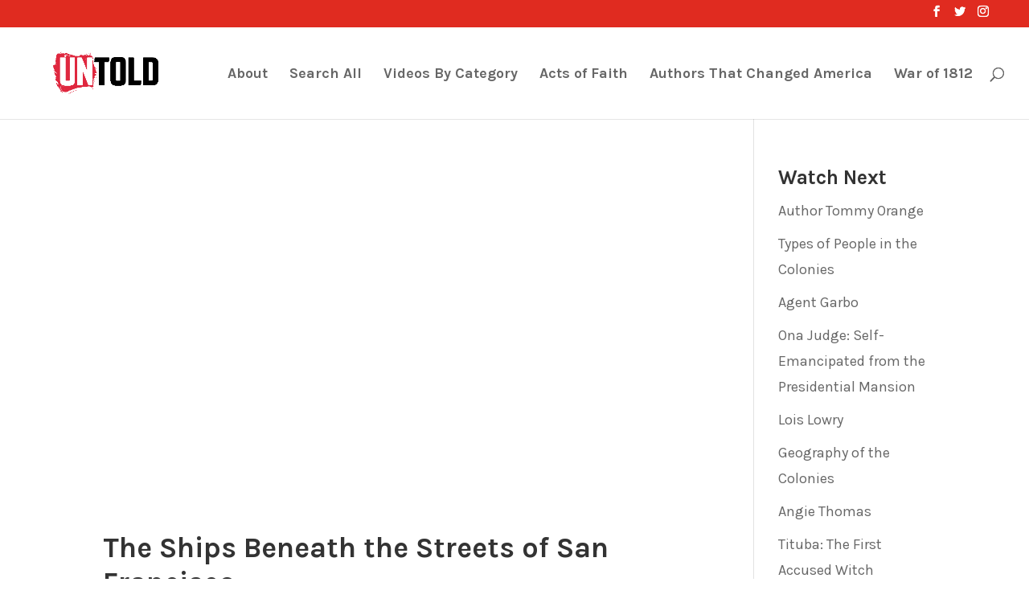

--- FILE ---
content_type: text/html; charset=UTF-8
request_url: https://untoldhistory.org/tag/arkansas/
body_size: 7458
content:
<!DOCTYPE html>
<html lang="en-US">
<head>
	<meta charset="UTF-8" />
<meta http-equiv="X-UA-Compatible" content="IE=edge">
	<link rel="pingback" href="https://untoldhistory.org/xmlrpc.php" />

	<script type="text/javascript">
		document.documentElement.className = 'js';
	</script>

	<script>var et_site_url='https://untoldhistory.org';var et_post_id='0';function et_core_page_resource_fallback(a,b){"undefined"===typeof b&&(b=a.sheet.cssRules&&0===a.sheet.cssRules.length);b&&(a.onerror=null,a.onload=null,a.href?a.href=et_site_url+"/?et_core_page_resource="+a.id+et_post_id:a.src&&(a.src=et_site_url+"/?et_core_page_resource="+a.id+et_post_id))}
</script><title>arkansas |</title>
<link rel='dns-prefetch' href='//s.w.org' />
<link rel="alternate" type="application/rss+xml" title=" &raquo; Feed" href="https://untoldhistory.org/feed/" />
<link rel="alternate" type="application/rss+xml" title=" &raquo; Comments Feed" href="https://untoldhistory.org/comments/feed/" />
<link rel="alternate" type="application/rss+xml" title=" &raquo; arkansas Tag Feed" href="https://untoldhistory.org/tag/arkansas/feed/" />
		<script type="text/javascript">
			window._wpemojiSettings = {"baseUrl":"https:\/\/s.w.org\/images\/core\/emoji\/13.0.0\/72x72\/","ext":".png","svgUrl":"https:\/\/s.w.org\/images\/core\/emoji\/13.0.0\/svg\/","svgExt":".svg","source":{"concatemoji":"https:\/\/untoldhistory.org\/wp-includes\/js\/wp-emoji-release.min.js?ver=5.5.17"}};
			!function(e,a,t){var n,r,o,i=a.createElement("canvas"),p=i.getContext&&i.getContext("2d");function s(e,t){var a=String.fromCharCode;p.clearRect(0,0,i.width,i.height),p.fillText(a.apply(this,e),0,0);e=i.toDataURL();return p.clearRect(0,0,i.width,i.height),p.fillText(a.apply(this,t),0,0),e===i.toDataURL()}function c(e){var t=a.createElement("script");t.src=e,t.defer=t.type="text/javascript",a.getElementsByTagName("head")[0].appendChild(t)}for(o=Array("flag","emoji"),t.supports={everything:!0,everythingExceptFlag:!0},r=0;r<o.length;r++)t.supports[o[r]]=function(e){if(!p||!p.fillText)return!1;switch(p.textBaseline="top",p.font="600 32px Arial",e){case"flag":return s([127987,65039,8205,9895,65039],[127987,65039,8203,9895,65039])?!1:!s([55356,56826,55356,56819],[55356,56826,8203,55356,56819])&&!s([55356,57332,56128,56423,56128,56418,56128,56421,56128,56430,56128,56423,56128,56447],[55356,57332,8203,56128,56423,8203,56128,56418,8203,56128,56421,8203,56128,56430,8203,56128,56423,8203,56128,56447]);case"emoji":return!s([55357,56424,8205,55356,57212],[55357,56424,8203,55356,57212])}return!1}(o[r]),t.supports.everything=t.supports.everything&&t.supports[o[r]],"flag"!==o[r]&&(t.supports.everythingExceptFlag=t.supports.everythingExceptFlag&&t.supports[o[r]]);t.supports.everythingExceptFlag=t.supports.everythingExceptFlag&&!t.supports.flag,t.DOMReady=!1,t.readyCallback=function(){t.DOMReady=!0},t.supports.everything||(n=function(){t.readyCallback()},a.addEventListener?(a.addEventListener("DOMContentLoaded",n,!1),e.addEventListener("load",n,!1)):(e.attachEvent("onload",n),a.attachEvent("onreadystatechange",function(){"complete"===a.readyState&&t.readyCallback()})),(n=t.source||{}).concatemoji?c(n.concatemoji):n.wpemoji&&n.twemoji&&(c(n.twemoji),c(n.wpemoji)))}(window,document,window._wpemojiSettings);
		</script>
		<meta content="Divi v.4.4.8" name="generator"/><style type="text/css">
img.wp-smiley,
img.emoji {
	display: inline !important;
	border: none !important;
	box-shadow: none !important;
	height: 1em !important;
	width: 1em !important;
	margin: 0 .07em !important;
	vertical-align: -0.1em !important;
	background: none !important;
	padding: 0 !important;
}
</style>
	<link rel='stylesheet' id='wp-block-library-css'  href='https://untoldhistory.org/wp-includes/css/dist/block-library/style.min.css?ver=5.5.17' type='text/css' media='all' />
<link rel='stylesheet' id='divi-style-css'  href='https://untoldhistory.org/wp-content/themes/Divi/style.css?ver=4.4.8' type='text/css' media='all' />
<link rel='stylesheet' id='dashicons-css'  href='https://untoldhistory.org/wp-includes/css/dashicons.min.css?ver=5.5.17' type='text/css' media='all' />
<script type='text/javascript' src='https://untoldhistory.org/wp-includes/js/jquery/jquery.js?ver=1.12.4-wp' id='jquery-core-js'></script>
<script type='text/javascript' src='https://untoldhistory.org/wp-content/themes/Divi/core/admin/js/es6-promise.auto.min.js?ver=5.5.17' id='es6-promise-js'></script>
<script type='text/javascript' id='et-core-api-spam-recaptcha-js-extra'>
/* <![CDATA[ */
var et_core_api_spam_recaptcha = {"site_key":"","page_action":{"action":"the_ships_beneath_the_streets_of_san_francisco"}};
/* ]]> */
</script>
<script type='text/javascript' src='https://untoldhistory.org/wp-content/themes/Divi/core/admin/js/recaptcha.js?ver=5.5.17' id='et-core-api-spam-recaptcha-js'></script>
<link rel="https://api.w.org/" href="https://untoldhistory.org/wp-json/" /><link rel="alternate" type="application/json" href="https://untoldhistory.org/wp-json/wp/v2/tags/1820" /><link rel="EditURI" type="application/rsd+xml" title="RSD" href="https://untoldhistory.org/xmlrpc.php?rsd" />
<link rel="wlwmanifest" type="application/wlwmanifest+xml" href="https://untoldhistory.org/wp-includes/wlwmanifest.xml" /> 
<meta name="generator" content="WordPress 5.5.17" />
<meta name="viewport" content="width=device-width, initial-scale=1.0, maximum-scale=1.0, user-scalable=0" /><link rel="icon" href="https://untoldhistory.org/wp-content/uploads/2020/06/cropped-untold-red-profile-rgb-32x32.png" sizes="32x32" />
<link rel="icon" href="https://untoldhistory.org/wp-content/uploads/2020/06/cropped-untold-red-profile-rgb-192x192.png" sizes="192x192" />
<link rel="apple-touch-icon" href="https://untoldhistory.org/wp-content/uploads/2020/06/cropped-untold-red-profile-rgb-180x180.png" />
<meta name="msapplication-TileImage" content="https://untoldhistory.org/wp-content/uploads/2020/06/cropped-untold-red-profile-rgb-270x270.png" />
<link rel="stylesheet" id="et-divi-customizer-global-cached-inline-styles" href="https://untoldhistory.org/wp-content/et-cache/global/et-divi-customizer-global-17667563058406.min.css" onerror="et_core_page_resource_fallback(this, true)" onload="et_core_page_resource_fallback(this)" /></head>
<body class="archive tag tag-arkansas tag-1820 ect-post et_pb_button_helper_class et_fullwidth_nav et_fullwidth_secondary_nav et_fixed_nav et_show_nav et_secondary_nav_enabled et_primary_nav_dropdown_animation_fade et_secondary_nav_dropdown_animation_fade et_header_style_left et_pb_footer_columns4 et_cover_background et_pb_gutter osx et_pb_gutters3 et_right_sidebar et_divi_theme et-db et_minified_js et_minified_css">
	<div id="page-container">

					<div id="top-header">
			<div class="container clearfix">

			
				<div id="et-secondary-menu">
				<ul class="et-social-icons">

	<li class="et-social-icon et-social-facebook">
		<a href="https://www.facebook.com/UntoldEdu/" class="icon">
			<span>Facebook</span>
		</a>
	</li>
	<li class="et-social-icon et-social-twitter">
		<a href="https://twitter.com/untoldedu" class="icon">
			<span>Twitter</span>
		</a>
	</li>
	<li class="et-social-icon et-social-instagram">
		<a href="https://www.instagram.com/untoldedu/" class="icon">
			<span>Instagram</span>
		</a>
	</li>

</ul>				</div> <!-- #et-secondary-menu -->

			</div> <!-- .container -->
		</div> <!-- #top-header -->
		
	
			<header id="main-header" data-height-onload="99">
			<div class="container clearfix et_menu_container">
							<div class="logo_container">
					<span class="logo_helper"></span>
					<a href="https://untoldhistory.org/">
						<img src="https://untoldhistory.org/wp-content/uploads/2020/06/untold-wordmark-red-black-rgb.png" alt="" id="logo" data-height-percentage="100" />
					</a>
				</div>
							<div id="et-top-navigation" data-height="99" data-fixed-height="40">
											<nav id="top-menu-nav">
													<ul id="top-menu" class="nav et_disable_top_tier">
								
								<li class="page_item page-item-25923"><a href="https://untoldhistory.org/about/">About</a></li>
<li class="page_item page-item-27673"><a href="https://untoldhistory.org/search/">Search All</a></li>
<li class="page_item page-item-2"><a href="https://untoldhistory.org/videos/">Videos By Category</a></li>
									<li class="cat-item cat-item-2665"><a href="https://untoldhistory.org/category/acts-of-faith/">Acts of Faith</a>
</li>
	<li class="cat-item cat-item-2622"><a href="https://untoldhistory.org/category/authors-that-changed-america/">Authors That Changed America</a>
</li>
	<li class="cat-item cat-item-2365"><a href="https://untoldhistory.org/category/war-of-1812/">War of 1812</a>
</li>
							</ul>
												</nav>
					
					
					
										<div id="et_top_search">
						<span id="et_search_icon"></span>
					</div>
					
					<div id="et_mobile_nav_menu">
				<div class="mobile_nav closed">
					<span class="select_page">Select Page</span>
					<span class="mobile_menu_bar mobile_menu_bar_toggle"></span>
				</div>
			</div>				</div> <!-- #et-top-navigation -->
			</div> <!-- .container -->
			<div class="et_search_outer">
				<div class="container et_search_form_container">
					<form role="search" method="get" class="et-search-form" action="https://untoldhistory.org/">
					<input type="search" class="et-search-field" placeholder="Search &hellip;" value="" name="s" title="Search for:" />					</form>
					<span class="et_close_search_field"></span>
				</div>
			</div>
		</header> <!-- #main-header -->
			<div id="et-main-area">
	
<div id="main-content">
	<div class="container">
		<div id="content-area" class="clearfix">
			<div id="left-area">
		
					<article id="post-27303" class="et_pb_post post-27303 post type-post status-publish format-video has-post-thumbnail hentry category-tydk tag-1813 tag-49ers tag-arkansas tag-california tag-general-harrison tag-gold-rush tag-hotel-niantic tag-niantic tag-old-ship-saloon tag-san-francisco tag-the-rome post_format-post-format-video">

				<div class="et_main_video_container">
									<iframe title="The Ships Beneath the Streets of San Francisco" width="1080" height="608" src="https://www.youtube.com/embed/Jknzz_NAG-s?feature=oembed" frameborder="0" allow="accelerometer; autoplay; clipboard-write; encrypted-media; gyroscope; picture-in-picture; web-share" referrerpolicy="strict-origin-when-cross-origin" allowfullscreen></iframe>
								</div>
															<h2 class="entry-title"><a href="https://untoldhistory.org/the-ships-beneath-the-streets-of-san-francisco/">The Ships Beneath the Streets of San Francisco</a></h2>
					
					<p class="post-meta"><a href="https://untoldhistory.org/category/tydk/" rel="category tag">Things You Didn't Know</a></p>San Francisco is famous for many things – but what you probably don’t know is that much of the city is made from ships that sank or were repurposed during the Gold...				
					</article> <!-- .et_pb_post -->
			<div class="pagination clearfix">
	<div class="alignleft"></div>
	<div class="alignright"></div>
</div>			</div> <!-- #left-area -->

				<div id="sidebar">
		
		<div id="recent-posts-2" class="et_pb_widget widget_recent_entries">
		<h4 class="widgettitle">Watch Next</h4>
		<ul>
											<li>
					<a href="https://untoldhistory.org/author-tommy-orange/">Author Tommy Orange</a>
									</li>
											<li>
					<a href="https://untoldhistory.org/types-of-people-in-the-colonies/">Types of People in the Colonies</a>
									</li>
											<li>
					<a href="https://untoldhistory.org/agent-garbo/">Agent Garbo</a>
									</li>
											<li>
					<a href="https://untoldhistory.org/ona-judge-self-emancipated-from-the-presidential-mansion/">Ona Judge: Self-Emancipated from the Presidential Mansion</a>
									</li>
											<li>
					<a href="https://untoldhistory.org/lois-lowry/">Lois Lowry</a>
									</li>
											<li>
					<a href="https://untoldhistory.org/geography-of-the-colonies/">Geography of the Colonies</a>
									</li>
											<li>
					<a href="https://untoldhistory.org/angie-thomas/">Angie Thomas</a>
									</li>
											<li>
					<a href="https://untoldhistory.org/tituba-the-first-accused-witch/">Tituba: The First Accused Witch</a>
									</li>
											<li>
					<a href="https://untoldhistory.org/susan-clark-holley-breaking-barriers-in-education/">Susan Clark Holley: Breaking Barriers in Education</a>
									</li>
											<li>
					<a href="https://untoldhistory.org/operation-popeye/">Operation Popeye</a>
									</li>
					</ul>

		</div> <!-- end .et_pb_widget -->	</div> <!-- end #sidebar -->
		</div> <!-- #content-area -->
	</div> <!-- .container -->
</div> <!-- #main-content -->


	<span class="et_pb_scroll_top et-pb-icon"></span>


			<footer id="main-footer">
				
<div class="container">
    <div id="footer-widgets" class="clearfix">
		<div class="footer-widget"><div id="categories-2" class="fwidget et_pb_widget widget_categories"><h4 class="title">Categories</h4>
			<ul>
					<li class="cat-item cat-item-271"><a href="https://untoldhistory.org/category/academy-of-american-democracy/" title="Created in partnership with the New York Historical Society as part of their Academy of American Democracy project, this series looks at the links between the roots of democracy in ancient Athens and modern day democracy in the USA">Academy of American Democracy</a>
</li>
	<li class="cat-item cat-item-2665"><a href="https://untoldhistory.org/category/acts-of-faith/">Acts of Faith</a>
</li>
	<li class="cat-item cat-item-10"><a href="https://untoldhistory.org/category/america-explained/" title="Exploring America&#039;s history and how it impacts today&#039;s society - from the Founding Mothers to what marijuana tells us about States&#039; rights">America Explained</a>
</li>
	<li class="cat-item cat-item-2093"><a href="https://untoldhistory.org/category/america-explained/american-chronicles/">American Chronicles</a>
</li>
	<li class="cat-item cat-item-360"><a href="https://untoldhistory.org/category/art-that-changed-america/" title="How has art - from photography to graffiti - changed the way America and American&#039;s view themselves and the world?">Art That Changed America</a>
</li>
	<li class="cat-item cat-item-2622"><a href="https://untoldhistory.org/category/authors-that-changed-america/">Authors That Changed America</a>
</li>
	<li class="cat-item cat-item-1733"><a href="https://untoldhistory.org/category/composite-nation/" title="A short series of videos inspired by Frederick Douglass&#039; Composite Nation speech, developed in partnership with the N-Y Historical Society
">Composite Nation</a>
</li>
	<li class="cat-item cat-item-1234"><a href="https://untoldhistory.org/category/girlhood/" title="In partnership with the Smithsonian National Museum of American History. The history of girlhood is not what people think; it is complicated. 

For more information check out the online exhibition: 
https://americanhistory.si.edu/girlhood 

Smithsonian video content may be used for non-commercial, educational purposes consistent with the Smithsonian’s Terms of Use for content with usage conditions, https://www.si.edu/termsofuse/
">Girlhood (It&#039;s Complicated)</a>
</li>
	<li class="cat-item cat-item-1974"><a href="https://untoldhistory.org/category/america-explained/government-explained/">Government Explained</a>
</li>
	<li class="cat-item cat-item-2616"><a href="https://untoldhistory.org/category/america-explained/heroes-and-villains/">Heroes and Villains</a>
</li>
	<li class="cat-item cat-item-13"><a href="https://untoldhistory.org/category/hidden-figures/" title="Hidden Figures shines a light on influential Americans who&#039;s stories don&#039;t usually make it into the textbooks - from the &quot;Robin Hood of Harlem&quot; to the greatest athlete of the 20th century.">Hidden Figures</a>
</li>
	<li class="cat-item cat-item-12"><a href="https://untoldhistory.org/category/museum-of-artifacts/" title="From the first video games to the cotton gin; how do the inventions of the past impact the world around us today?">Museum of Artifacts That Made America</a>
</li>
	<li class="cat-item cat-item-1226"><a href="https://untoldhistory.org/category/power-to-the-people/" title="How people power and protests have changed America - and the world.">Power to the People</a>
</li>
	<li class="cat-item cat-item-1400"><a href="https://untoldhistory.org/category/slavery-in-the-presidents-neighborhood/" title="The complicated past and the paradoxical relationship between slavery and freedom in the nation&#039;s capital. In partnership with The White House Historical Association">Slavery in the President&#039;s Neighborhood</a>
</li>
	<li class="cat-item cat-item-108"><a href="https://untoldhistory.org/category/speeches/" title="Words have power. These speeches helped to change the course of American history.">Speeches That Changed America</a>
</li>
	<li class="cat-item cat-item-2311"><a href="https://untoldhistory.org/category/america-explained/the-american-vote/">The American Vote</a>
</li>
	<li class="cat-item cat-item-2674"><a href="https://untoldhistory.org/category/america-explained/the-colonies/">The Colonies</a>
</li>
	<li class="cat-item cat-item-424"><a href="https://untoldhistory.org/category/tydk/" title="Did you know that cats were CIA operatives during the Cold War, (yes I did say cats)? Or that blood was literally spilled over the equal rights amendment? Through this series we take a look at the unexpected stories, facts and people that shine a light on bigger concepts and ideas in American History.">Things You Didn&#039;t Know</a>
</li>
	<li class="cat-item cat-item-2365"><a href="https://untoldhistory.org/category/war-of-1812/">War of 1812</a>
</li>
	<li class="cat-item cat-item-1570"><a href="https://untoldhistory.org/category/wild-wild-west/" title="The story of Westward Expansion in America">Wild Wild West</a>
</li>
	<li class="cat-item cat-item-203"><a href="https://untoldhistory.org/category/women-and-the-american-story/" title="Produced in partnership with the New York Historical Society, this series on Women in the American Story illuminates diverse women’s contributions to the American past. You can visit the WAMS project here: https://wams.nyhistory.org/">Women and the American Story</a>
</li>
			</ul>

			</div> <!-- end .fwidget --></div> <!-- end .footer-widget --><div class="footer-widget"><div id="nav_menu-3" class="fwidget et_pb_widget widget_nav_menu"><h4 class="title">Important Things</h4><div class="menu-footer-menu-container"><ul id="menu-footer-menu" class="menu"><li id="menu-item-25991" class="menu-item menu-item-type-post_type menu-item-object-page menu-item-25991"><a href="https://untoldhistory.org/about/">About</a></li>
<li id="menu-item-25992" class="menu-item menu-item-type-post_type menu-item-object-page menu-item-25992"><a href="https://untoldhistory.org/usage-policy/">Usage Policy</a></li>
<li id="menu-item-26089" class="menu-item menu-item-type-post_type menu-item-object-page menu-item-privacy-policy menu-item-26089"><a href="https://untoldhistory.org/privacy-policy/">Privacy Policy</a></li>
</ul></div></div> <!-- end .fwidget --></div> <!-- end .footer-widget --><div class="footer-widget"><div id="text-4" class="fwidget et_pb_widget widget_text"><h4 class="title">About</h4>			<div class="textwidget"><p><strong>Untold</strong> is a project of the <a href="https://drivingforceinstitute.org/">Driving Force Institute for Public Engagement</a>. Produced and distributed by <a href="http://www.makematic.com">Makematic</a> with support from <a href="https://dothegoodery.com/">DoGoodery</a></p>
</div>
		</div> <!-- end .fwidget --></div> <!-- end .footer-widget --><div class="footer-widget"><div id="text-5" class="fwidget et_pb_widget widget_text"><h4 class="title">Commercial Use</h4>			<div class="textwidget"><p>For licensing and other commercial enquiries, please contact <a href="/cdn-cgi/l/email-protection#52273c263d3e36123f3339373f33263b317c313d3f"><span class="__cf_email__" data-cfemail="493c273d26252d092428222c24283d202a672a2624">[email&#160;protected]</span></a></p>
</div>
		</div> <!-- end .fwidget --></div> <!-- end .footer-widget -->    </div> <!-- #footer-widgets -->
</div>    <!-- .container -->

		
				<div id="footer-bottom">
					<div class="container clearfix">
									</div>	<!-- .container -->
				</div>
			</footer> <!-- #main-footer -->
		</div> <!-- #et-main-area -->


	</div> <!-- #page-container -->

	<!-- Global site tag (gtag.js) - Google Analytics -->
<script data-cfasync="false" src="/cdn-cgi/scripts/5c5dd728/cloudflare-static/email-decode.min.js"></script><script async src="https://www.googletagmanager.com/gtag/js?id=UA-72744533-2"></script>
<script>
  window.dataLayer = window.dataLayer || [];
  function gtag(){dataLayer.push(arguments);}
  gtag('js', new Date());

  gtag('config', 'UA-72744533-2');
</script><link rel='stylesheet' id='et-builder-googlefonts-css'  href='https://fonts.googleapis.com/css?family=Karla:regular,italic,700,700italic&#038;subset=latin,latin-ext' type='text/css' media='all' />
<script type='text/javascript' id='divi-custom-script-js-extra'>
/* <![CDATA[ */
var DIVI = {"item_count":"%d Item","items_count":"%d Items"};
var et_shortcodes_strings = {"previous":"Previous","next":"Next"};
var et_pb_custom = {"ajaxurl":"https:\/\/untoldhistory.org\/wp-admin\/admin-ajax.php","images_uri":"https:\/\/untoldhistory.org\/wp-content\/themes\/Divi\/images","builder_images_uri":"https:\/\/untoldhistory.org\/wp-content\/themes\/Divi\/includes\/builder\/images","et_frontend_nonce":"55735a2252","subscription_failed":"Please, check the fields below to make sure you entered the correct information.","et_ab_log_nonce":"f82b2af461","fill_message":"Please, fill in the following fields:","contact_error_message":"Please, fix the following errors:","invalid":"Invalid email","captcha":"Captcha","prev":"Prev","previous":"Previous","next":"Next","wrong_captcha":"You entered the wrong number in captcha.","wrong_checkbox":"Checkbox","ignore_waypoints":"no","is_divi_theme_used":"1","widget_search_selector":".widget_search","ab_tests":[],"is_ab_testing_active":"","page_id":"27303","unique_test_id":"","ab_bounce_rate":"5","is_cache_plugin_active":"no","is_shortcode_tracking":"","tinymce_uri":""}; var et_frontend_scripts = {"builderCssContainerPrefix":"#et-boc","builderCssLayoutPrefix":"#et-boc .et-l"};
var et_pb_box_shadow_elements = [];
var et_pb_motion_elements = {"desktop":[],"tablet":[],"phone":[]};
/* ]]> */
</script>
<script type='text/javascript' src='https://untoldhistory.org/wp-content/themes/Divi/js/custom.unified.js?ver=4.4.8' id='divi-custom-script-js'></script>
<script type='text/javascript' src='https://untoldhistory.org/wp-content/themes/Divi/core/admin/js/common.js?ver=4.4.8' id='et-core-common-js'></script>
<script type='text/javascript' src='https://untoldhistory.org/wp-includes/js/wp-embed.min.js?ver=5.5.17' id='wp-embed-js'></script>
<script defer src="https://static.cloudflareinsights.com/beacon.min.js/vcd15cbe7772f49c399c6a5babf22c1241717689176015" integrity="sha512-ZpsOmlRQV6y907TI0dKBHq9Md29nnaEIPlkf84rnaERnq6zvWvPUqr2ft8M1aS28oN72PdrCzSjY4U6VaAw1EQ==" data-cf-beacon='{"version":"2024.11.0","token":"7a55dc8cdaa04191a357840568db5b23","r":1,"server_timing":{"name":{"cfCacheStatus":true,"cfEdge":true,"cfExtPri":true,"cfL4":true,"cfOrigin":true,"cfSpeedBrain":true},"location_startswith":null}}' crossorigin="anonymous"></script>
</body>
</html>
